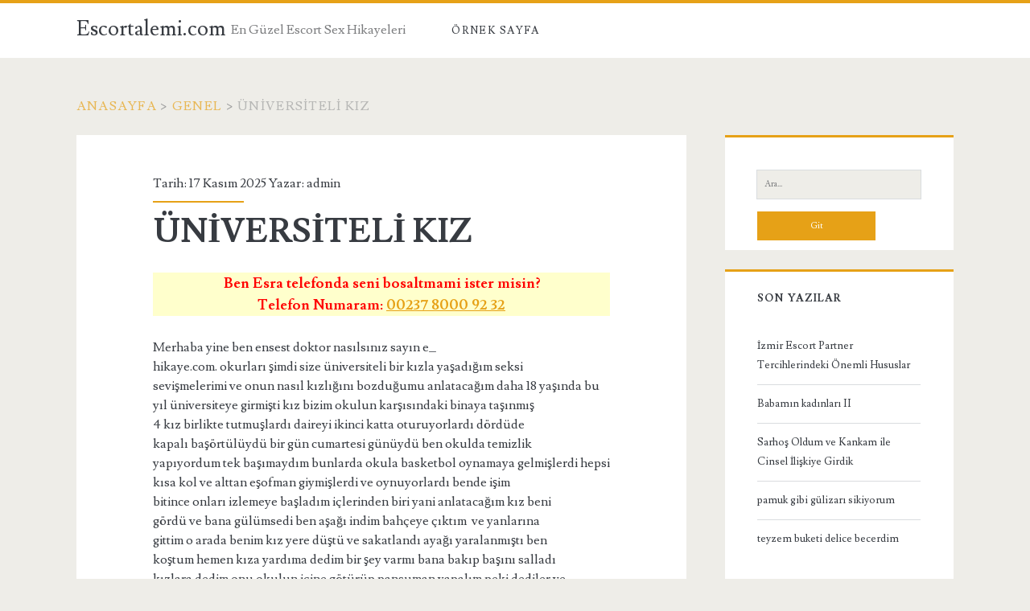

--- FILE ---
content_type: text/html; charset=UTF-8
request_url: https://escortalemi.com/universiteli-kiz.html
body_size: 7784
content:
<!DOCTYPE html>
<html lang="tr">
<head>
	<title>ÜNİVERSİTELİ KIZ | Escortalemi.com</title>
<meta charset="UTF-8" />
<meta name="viewport" content="width=device-width, initial-scale=1" />
<meta name="template" content="Ignite 1.66" />
<meta name="generator" content="WordPress 5.3.20" />

<!-- All in One SEO Pack 2.9.1 by Michael Torbert of Semper Fi Web Design[44,91] -->

<meta name="keywords"  content="Ünİversİtelİ kiz,Ünİversİtelİ kiz porno hikayesi,Ünİversİtelİ kiz sex hikayesi,Ünİversİtelİ kiz seks hikayeleri,sex sikiş hikayeleri,porno hikayeler,Ünİversİtelİ kiz sex hikaye,genel" />

<link rel="canonical" href="https://escortalemi.com/universiteli-kiz.html" />
<!-- /all in one seo pack -->
<link rel='dns-prefetch' href='//fonts.googleapis.com' />
<link rel='dns-prefetch' href='//s.w.org' />
<link rel="alternate" type="application/rss+xml" title="Escortalemi.com &raquo; beslemesi" href="https://escortalemi.com/feed" />
<link rel="alternate" type="application/rss+xml" title="Escortalemi.com &raquo; yorum beslemesi" href="https://escortalemi.com/comments/feed" />
<link rel="alternate" type="application/rss+xml" title="Escortalemi.com &raquo; ÜNİVERSİTELİ KIZ yorum beslemesi" href="https://escortalemi.com/universiteli-kiz.html/feed" />
		<script type="text/javascript">
			window._wpemojiSettings = {"baseUrl":"https:\/\/s.w.org\/images\/core\/emoji\/12.0.0-1\/72x72\/","ext":".png","svgUrl":"https:\/\/s.w.org\/images\/core\/emoji\/12.0.0-1\/svg\/","svgExt":".svg","source":{"concatemoji":"https:\/\/escortalemi.com\/wp-includes\/js\/wp-emoji-release.min.js?ver=5.3.20"}};
			!function(e,a,t){var n,r,o,i=a.createElement("canvas"),p=i.getContext&&i.getContext("2d");function s(e,t){var a=String.fromCharCode;p.clearRect(0,0,i.width,i.height),p.fillText(a.apply(this,e),0,0);e=i.toDataURL();return p.clearRect(0,0,i.width,i.height),p.fillText(a.apply(this,t),0,0),e===i.toDataURL()}function c(e){var t=a.createElement("script");t.src=e,t.defer=t.type="text/javascript",a.getElementsByTagName("head")[0].appendChild(t)}for(o=Array("flag","emoji"),t.supports={everything:!0,everythingExceptFlag:!0},r=0;r<o.length;r++)t.supports[o[r]]=function(e){if(!p||!p.fillText)return!1;switch(p.textBaseline="top",p.font="600 32px Arial",e){case"flag":return s([127987,65039,8205,9895,65039],[127987,65039,8203,9895,65039])?!1:!s([55356,56826,55356,56819],[55356,56826,8203,55356,56819])&&!s([55356,57332,56128,56423,56128,56418,56128,56421,56128,56430,56128,56423,56128,56447],[55356,57332,8203,56128,56423,8203,56128,56418,8203,56128,56421,8203,56128,56430,8203,56128,56423,8203,56128,56447]);case"emoji":return!s([55357,56424,55356,57342,8205,55358,56605,8205,55357,56424,55356,57340],[55357,56424,55356,57342,8203,55358,56605,8203,55357,56424,55356,57340])}return!1}(o[r]),t.supports.everything=t.supports.everything&&t.supports[o[r]],"flag"!==o[r]&&(t.supports.everythingExceptFlag=t.supports.everythingExceptFlag&&t.supports[o[r]]);t.supports.everythingExceptFlag=t.supports.everythingExceptFlag&&!t.supports.flag,t.DOMReady=!1,t.readyCallback=function(){t.DOMReady=!0},t.supports.everything||(n=function(){t.readyCallback()},a.addEventListener?(a.addEventListener("DOMContentLoaded",n,!1),e.addEventListener("load",n,!1)):(e.attachEvent("onload",n),a.attachEvent("onreadystatechange",function(){"complete"===a.readyState&&t.readyCallback()})),(n=t.source||{}).concatemoji?c(n.concatemoji):n.wpemoji&&n.twemoji&&(c(n.twemoji),c(n.wpemoji)))}(window,document,window._wpemojiSettings);
		</script>
		<style type="text/css">
img.wp-smiley,
img.emoji {
	display: inline !important;
	border: none !important;
	box-shadow: none !important;
	height: 1em !important;
	width: 1em !important;
	margin: 0 .07em !important;
	vertical-align: -0.1em !important;
	background: none !important;
	padding: 0 !important;
}
</style>
	<link rel='stylesheet' id='wp-block-library-css'  href='https://escortalemi.com/wp-includes/css/dist/block-library/style.min.css?ver=5.3.20' type='text/css' media='all' />
<link rel='stylesheet' id='ct-ignite-google-fonts-css'  href='//fonts.googleapis.com/css?family=Lusitana%3A400%2C700&#038;subset=latin%2Clatin-ext&#038;ver=5.3.20' type='text/css' media='all' />
<link rel='stylesheet' id='font-awesome-css'  href='https://escortalemi.com/wp-content/themes/ignite/assets/font-awesome/css/font-awesome.min.css?ver=5.3.20' type='text/css' media='all' />
<link rel='stylesheet' id='ct-ignite-style-css'  href='https://escortalemi.com/wp-content/themes/ignite/style.css?ver=5.3.20' type='text/css' media='all' />
<style id='ct-ignite-style-inline-css' type='text/css'>

            .overflow-container {
                background: ;
            }
            .main, .sidebar-primary-container, .breadcrumb-trail {
                background: none;
            }
        
</style>
<script type='text/javascript' src='https://escortalemi.com/wp-includes/js/jquery/jquery.js?ver=1.12.4-wp'></script>
<script type='text/javascript' src='https://escortalemi.com/wp-includes/js/jquery/jquery-migrate.min.js?ver=1.4.1'></script>
<link rel='https://api.w.org/' href='https://escortalemi.com/wp-json/' />
<link rel="EditURI" type="application/rsd+xml" title="RSD" href="https://escortalemi.com/xmlrpc.php?rsd" />
<link rel="wlwmanifest" type="application/wlwmanifest+xml" href="https://escortalemi.com/wp-includes/wlwmanifest.xml" /> 
<link rel='prev' title='DOKTOR FÜSUN' href='https://escortalemi.com/doktor-fusun.html' />
<link rel='next' title='TATLI KIZ' href='https://escortalemi.com/tatli-kiz.html' />
<link rel='shortlink' href='https://escortalemi.com/?p=2782' />
<link rel="alternate" type="application/json+oembed" href="https://escortalemi.com/wp-json/oembed/1.0/embed?url=https%3A%2F%2Fescortalemi.com%2Funiversiteli-kiz.html" />
<link rel="alternate" type="text/xml+oembed" href="https://escortalemi.com/wp-json/oembed/1.0/embed?url=https%3A%2F%2Fescortalemi.com%2Funiversiteli-kiz.html&#038;format=xml" />
<style type="text/css">.recentcomments a{display:inline !important;padding:0 !important;margin:0 !important;}</style></head>
<body id="ignite" class="post-template-default single single-post postid-2782 single-format-standard singular singular-post singular-post-2782">
	<a class="skip-content" href="#main">İçeriğe geç</a>
	<header class="site-header" id="site-header" role="banner">
		<div id="title-info" class="title-info">
			<div class="site-title"><a href='https://escortalemi.com'>Escortalemi.com</a></div>		</div>
		<button id="toggle-navigation" class="toggle-navigation"><i class="fa fa-bars"></i></button>
<div class="menu-container menu-primary" id="menu-primary" role="navigation">
	<p id="site-description" class="tagline">En Güzel Escort Sex Hikayeleri</p><div class="menu-unset"><ul><li class="page_item page-item-2"><a href="https://escortalemi.com/ornek-sayfa">Örnek sayfa</a></li></ul></div></div>	</header>
	<div id="overflow-container" class="overflow-container">
		<div id="breadcrumbs" class="breadcrumb-trail breadcrumbs"><span class="item-home"><a class="bread-link bread-home" href="https://escortalemi.com" title="Anasayfa">Anasayfa</a></span><span class="separator"> &gt; </span><span class="item-cat"><a href="https://escortalemi.com/kategori/genel">Genel</a></span><span class="separator"> &gt; </span><span class="item-current item-2782"><span class="bread-current bread-2782" title="ÜNİVERSİTELİ KIZ">ÜNİVERSİTELİ KIZ</span></span></div>		<div id="main" class="main" role="main">

	<div id="loop-container" class="loop-container">
			<div class="post-2782 post type-post status-publish format-standard hentry category-genel tag-porno-hikayeler tag-sex-sikis-hikayeleri tag-universiteli-kiz tag-universiteli-kiz-porno-hikayesi tag-universiteli-kiz-seks-hikayeleri tag-universiteli-kiz-sex-hikaye tag-universiteli-kiz-sex-hikayesi entry">
					<div class="entry-meta-top">
		Tarih: 17 Kasım 2025 Yazar: <a href="https://escortalemi.com/author/admin" title="admin tarafından yazılan yazılar" rel="author">admin</a>	</div>
		<div class='entry-header'>
			<h1 class='entry-title'>ÜNİVERSİTELİ KIZ</h1>
		</div>
		<div class="entry-content">
			<article>
				<p style="background-color: #FFFFCC; color: #f00; font-weight: bold; font-size: 18px; text-align: center;">Ben Esra telefonda seni bosaltmami ister misin?<br> Telefon Numaram: <span class="oo"> <a class="ss" href="tel:0023780009232" rel="nofollow"> <strong>00237 8000 92 32</strong> </a> </span></p><p>Merhaba yine ben ensest doktor nasılsınız sayın e_ <br />hikaye.com. okurları şimdi size üniversiteli bir kızla yaşadığım seksi <br />sevişmelerimi ve onun nasıl kızlığını bozduğumu anlatacağım daha 18 yaşında bu<br />yıl üniversiteye girmişti kız bizim okulun karşısındaki binaya taşınmış <br />4 kız birlikte tutmuşlardı daireyi ikinci katta oturuyorlardı dördüde <br />kapalı başörtülüydü bir gün cumartesi günüydü ben okulda temizlik <br />yapıyordum tek başımaydım bunlarda okula basketbol oynamaya gelmişlerdi hepsi<br />kısa kol ve alttan eşofman giymişlerdi ve oynuyorlardı bende işim <br />bitince onları izlemeye başladım içlerinden biri yani anlatacağım kız beni <br />gördü ve bana gülümsedi ben aşağı indim bahçeye çıktım  ve yanlarına <br />gittim o arada benim kız yere düştü ve sakatlandı ayağı yaralanmıştı ben <br />koştum hemen kıza yardıma dedim bir şey varmı bana bakıp başını salladı <br />kızlara dedim onu okulun içine götürüp pansuman yapalım peki dediler ve <br />okula geçtik eşofmanı çıkartmasını söyledim arkadaşları ona bakıyordu <br />adı Selma idi tabi dedi ve yavaşça arkadaşlarının yardımıyla çıkarttı <br />yarasını temizleyip bantladım ve tekrar eşofmanını giydirdik  sonra diğer<br />arkadaşları ona dediki sen dinlen biz devam edelim bana dedilerki sende <br />oynarmısın bende evet dedim peki dediler başladık bir saat kadar <br />oynadık benimle oynayan kızın adı bahar diğer iki kızın adı da belgin ve <br />serpil idi hepimizde felaket terlemiştik onların tişörtleri sırılsıklam <br />olmuştu göğüslerinin uçları gözüküyordu hepsinin bende iyi şeyler yaparak <br />bazen kazayla göğüslerine dokundum hepsinin o kız hariç tabiki  sonra <br />okula geçtik hepsi yüzlerini yıkadılar sonra dedilerki isterseniz <br />beraber kahvaltı yapalım saat 12.00 di bilmemki dedim onlar siz bize yardım <br />ettiniz bizde size karşılığını verelim  dediler ve kızı alıp omuzlarına <br />tutundular ve evlerine gittik evleri güzel idi dört oda idi her biri <br />bir odada kalıyordu ve evlerinde birde bilgisayar vardı televizyonda <br />diğitürk ve cine beş takılıydı ben şaşırdım oturduk iki kız selmayı yatağa <br />uzattı sonra bana siz sohbet edin biz yemekleri hazırlayalım peki dedim <br />ve konuşmaya başladım kızla&#8230;</p>
<p>Kız biraz utangaçtı ama sonra açıldı Konyalı olduğunu söyledi bahar <br />afyonlu serpil aydınlı belgin ise adanalı dedi serpil ikinci sınıfta ben <br />birici sınıfta belginde ikinci sınıfta  bahar ise benle beraber birinci <br />sınıfta dedi bahar sınıf öğretmenliği benle beraber belgin matematik <br />serpil ise İngilizce okuyor dedi yaşları serpil 19 belgin 20 bahar 19 <br />bende 18 dedi babası memur anası ev hanımı konyada oturuyorlarmış baya <br />sohbet ettik bende kendimi tanıttım biraz sonra kahvaltı hazırdı yemek <br />yedik ve vcd de vardı kendilerinde bizimle beraber film izlermisiniz <br />dediler evet dedim ve izledik baktım film onbir gün onbir gece adlı filim <br />başladı ve bunlar teker teker soyunmaya başladılar ve birbirlerinin <br />amcıklarını yalamaya başladılar yalnız Selma ayrıydı bahar selmaya senide <br />soyalım dediler o yoo dedi sonra onu zorla soymaya başladılar ben <br />yapmayın etmeyin dedim bahar bana silah uzattı çok korktum hemen diğer kızlara<br />bunu bağlayın dedi beni bağladılar ve soydular çırılçıplak oldum <br />bunlara ceza vereceğiz Selma daha kızmış kızlar onu kadın yapalım dedi peki <br />dedi öbürleri de ve serpil geldi sikimi yalaya yalaya hazır duruma <br />getirdi  ve Selma silahı doğrulttu bahar selmaya soyun dedi mecburen soyundu <br />kız ve belginle serpil onun amını ve götünü somurup bana hazırladılar <br />ve selmaya sikimin üstüne oturmasını söyledi bahar ve Selma oturdu ve <br />amına giriyor Selma bağırıyor  sikim girdikçe Selma bağırmayı <br />hızlandırıyordu ve az sonra Selma zıplamaya başladı ve beş dakika sonra amından<br />kanlar aktı selmanın sonra götten de siktirdiler onu sonra bir köşede <br />ağladı Selma içine boşaldım ben fakat hamile kalmazdı onun için kalbim <br />ferahtı sonra ikimizi de rahat bıraktılar selmanın yanına gittim kusura <br />bakma benim suçum yok dedim o doğru senin suçun yok ben suçluyum onlara <br />kız olduğumu söylemesem böyle yapmayacaklardı dedi bana dediler bu olay <br />her gün gece devam edecek sen bize gelip selmayı değişik pozisyonlarla <br />sikeceksn yoksa seni öldürürüz dediler selmayada dediler sende hiç <br />itiraz etmeyeceksin tamammı dediler Selma ağlayarak tamam dedi ve bana hadi <br />şimdi git yarın saat onda seni bekliyoruz dediler ve  ertesi günden <br />itibaren başlayan seks hayatımı sonra selmayla 2.3 .4. 5.6.7.8.9.10.11 <br />günleri daha sonra anlatacağım selamlar</p>
<p style="background-color: #FFFFCC; color: #f00; font-weight: bold; font-size: 18px; text-align: center;">Ben Esra telefonda seni bosaltmami ister misin?<br> Telefon Numaram: <span class="oo"> <a class="ss" href="tel:0023780009232" rel="nofollow"> <strong>00237 8000 92 32</strong> </a> </span></p>							</article>
		</div>
		<div class='entry-meta-bottom'>
			<nav class="further-reading">
	<p class="prev">
		<span>Önceki yazı</span>
		<a href="https://escortalemi.com/doktor-fusun.html">DOKTOR FÜSUN</a>
	</p>
	<p class="next">
		<span>Sonraki yazı</span>
		<a href="https://escortalemi.com/tatli-kiz.html">TATLI KIZ</a>
	</p>
</nav>			<div class="author-meta">
	<img alt='admin' src='https://secure.gravatar.com/avatar/44d2a304a128b07bfa8c220bc1de0f39?s=72&#038;d=mm&#038;r=g' srcset='https://secure.gravatar.com/avatar/44d2a304a128b07bfa8c220bc1de0f39?s=144&#038;d=mm&#038;r=g 2x' class='avatar avatar-72 photo' height='72' width='72' />	<div class="name-container">
		<h4>
			admin		</h4>
	</div>
	<p>
			</p>
</div>			<div class='entry-categories'><p><i class='fa fa-folder-open'></i><a href="https://escortalemi.com/kategori/genel" title="Genel kategorisindeki tüm yazıları görüntüle">Genel</a></p></div>			<div class='entry-tags'><p><i class='fa fa-tag'></i><a href="https://escortalemi.com/etiket/porno-hikayeler" title="porno hikayeler etiketine sahip tüm yazıları gör">porno hikayeler</a> <a href="https://escortalemi.com/etiket/sex-sikis-hikayeleri" title="sex sikiş hikayeleri etiketine sahip tüm yazıları gör">sex sikiş hikayeleri</a> <a href="https://escortalemi.com/etiket/universiteli-kiz" title="ÜNİVERSİTELİ KIZ etiketine sahip tüm yazıları gör">ÜNİVERSİTELİ KIZ</a> <a href="https://escortalemi.com/etiket/universiteli-kiz-porno-hikayesi" title="ÜNİVERSİTELİ KIZ porno hikayesi etiketine sahip tüm yazıları gör">ÜNİVERSİTELİ KIZ porno hikayesi</a> <a href="https://escortalemi.com/etiket/universiteli-kiz-seks-hikayeleri" title="ÜNİVERSİTELİ KIZ seks hikayeleri etiketine sahip tüm yazıları gör">ÜNİVERSİTELİ KIZ seks hikayeleri</a> <a href="https://escortalemi.com/etiket/universiteli-kiz-sex-hikaye" title="ÜNİVERSİTELİ KIZ sex hikaye etiketine sahip tüm yazıları gör">ÜNİVERSİTELİ KIZ sex hikaye</a> <a href="https://escortalemi.com/etiket/universiteli-kiz-sex-hikayesi" title="ÜNİVERSİTELİ KIZ sex hikayesi etiketine sahip tüm yazıları gör">ÜNİVERSİTELİ KIZ sex hikayesi</a></p></div>		</div>
	</div>
	
	<section id="comments" class="comments">
		<div class="comments-number">
			<h2>
				İlk Yorumu Siz Yapın			</h2>
		</div>
		<ol class="comment-list">
					</ol>
					<div id="respond" class="comment-respond">
		<h3 id="reply-title" class="comment-reply-title">Bir cevap yazın <small><a rel="nofollow" id="cancel-comment-reply-link" href="/universiteli-kiz.html#respond" style="display:none;">Cevabı iptal et</a></small></h3><form action="https://escortalemi.com/wp-comments-post.php" method="post" id="commentform" class="comment-form" novalidate><p class="comment-notes"><span id="email-notes">E-posta hesabınız yayımlanmayacak.</span> Gerekli alanlar <span class="required">*</span> ile işaretlenmişlerdir</p><p class="comment-form-comment">
                <label for="comment" class="screen-reader-text">Yorumunuz</label>
                <textarea required placeholder="Yorumunuzu Girin&#8230;" id="comment" name="comment" cols="45" rows="8" aria-required="true"></textarea>
            </p><p class="comment-form-author">
                <label for="author" class="screen-reader-text">Adınız</label>
                <input placeholder="Adınız*" id="author" name="author" type="text" value="" size="30" aria-required='true' />
            </p>
<p class="comment-form-email">
                <label for="email" class="screen-reader-text">E-posta adresiniz</label>
                <input placeholder="E-posta adresiniz*" id="email" name="email" type="email" value="" size="30" aria-required='true' />
            </p>
<p class="comment-form-url">
                <label for="url" class="screen-reader-text">Site Adresiniz</label>
                <input placeholder="İnternet Siteniz (isteğe bağlı)" id="url" name="url" type="url" value="" size="30" />
                </p>
<p class="comment-form-cookies-consent"><input id="wp-comment-cookies-consent" name="wp-comment-cookies-consent" type="checkbox" value="yes" /> <label for="wp-comment-cookies-consent">Bir dahaki sefere yorum yaptığımda kullanılmak üzere adımı, e-posta adresimi ve web site adresimi bu tarayıcıya kaydet.</label></p>
<p class="form-submit"><input name="submit" type="submit" id="submit" class="submit" value="Yorum gönder" /> <input type='hidden' name='comment_post_ID' value='2782' id='comment_post_ID' />
<input type='hidden' name='comment_parent' id='comment_parent' value='0' />
</p></form>	</div><!-- #respond -->
		</section>
		</div>
﻿</div><!-- .main -->
	<aside id="sidebar-primary-container" class="sidebar-primary-container">
		<h1 class="screen-reader-text">Primary Sidebar</h1>
		<div class="sidebar sidebar-primary" id="sidebar-primary" role="complementary">
			<section id="search-2" class="widget widget_search"><div class='search-form-container'>
	<form role="search" method="get" class="search-form" action="https://escortalemi.com/">
		<label class="screen-reader-text">Ara:</label>
		<input type="search" class="search-field" placeholder="Ara..." value="" name="s"
		       title="Ara:"/>
		<input type="submit" class="search-submit" value='Git'/>
	</form>
</div></section>		<section id="recent-posts-2" class="widget widget_recent_entries">		<h2 class="widget-title">Son Yazılar</h2>		<ul>
											<li>
					<a href="https://escortalemi.com/izmir-escort-partner-tercihlerindeki-onemli-hususlar.html">İzmir Escort Partner Tercihlerindeki Önemli Hususlar</a>
									</li>
											<li>
					<a href="https://escortalemi.com/babamin-kadinlari-ii.html">Babamın kadınları II</a>
									</li>
											<li>
					<a href="https://escortalemi.com/sarhos-oldum-ve-kankam-ile-cinsel-iliskiye-girdik.html">Sarhoş Oldum ve Kankam ile Cinsel İlişkiye Girdik</a>
									</li>
											<li>
					<a href="https://escortalemi.com/pamuk-gibi-gulizari-sikiyorum.html">pamuk gibi gülizarı sikiyorum</a>
									</li>
											<li>
					<a href="https://escortalemi.com/teyzem-buketi-delice-becerdim.html">teyzem buketi delice becerdim</a>
									</li>
					</ul>
		</section><section id="recent-comments-2" class="widget widget_recent_comments"><h2 class="widget-title">Son Yorumlar</h2><ul id="recentcomments"></ul></section><section id="archives-2" class="widget widget_archive"><h2 class="widget-title">Arşivler</h2>		<ul>
				<li><a href='https://escortalemi.com/2019/10'>Ekim 2019</a></li>
	<li><a href='https://escortalemi.com/2019/09'>Eylül 2019</a></li>
	<li><a href='https://escortalemi.com/2019/08'>Ağustos 2019</a></li>
	<li><a href='https://escortalemi.com/2019/07'>Temmuz 2019</a></li>
	<li><a href='https://escortalemi.com/2019/06'>Haziran 2019</a></li>
	<li><a href='https://escortalemi.com/2019/05'>Mayıs 2019</a></li>
	<li><a href='https://escortalemi.com/2019/04'>Nisan 2019</a></li>
	<li><a href='https://escortalemi.com/2019/03'>Mart 2019</a></li>
	<li><a href='https://escortalemi.com/2019/02'>Şubat 2019</a></li>
	<li><a href='https://escortalemi.com/2018/11'>Kasım 2018</a></li>
	<li><a href='https://escortalemi.com/2018/10'>Ekim 2018</a></li>
	<li><a href='https://escortalemi.com/2018/09'>Eylül 2018</a></li>
	<li><a href='https://escortalemi.com/2018/08'>Ağustos 2018</a></li>
	<li><a href='https://escortalemi.com/2018/07'>Temmuz 2018</a></li>
	<li><a href='https://escortalemi.com/2018/06'>Haziran 2018</a></li>
	<li><a href='https://escortalemi.com/2018/05'>Mayıs 2018</a></li>
	<li><a href='https://escortalemi.com/2018/04'>Nisan 2018</a></li>
	<li><a href='https://escortalemi.com/2018/03'>Mart 2018</a></li>
	<li><a href='https://escortalemi.com/2018/02'>Şubat 2018</a></li>
	<li><a href='https://escortalemi.com/2018/01'>Ocak 2018</a></li>
	<li><a href='https://escortalemi.com/2017/12'>Aralık 2017</a></li>
	<li><a href='https://escortalemi.com/2017/10'>Ekim 2017</a></li>
	<li><a href='https://escortalemi.com/2017/09'>Eylül 2017</a></li>
	<li><a href='https://escortalemi.com/2017/08'>Ağustos 2017</a></li>
	<li><a href='https://escortalemi.com/2017/07'>Temmuz 2017</a></li>
	<li><a href='https://escortalemi.com/2017/05'>Mayıs 2017</a></li>
	<li><a href='https://escortalemi.com/2017/04'>Nisan 2017</a></li>
	<li><a href='https://escortalemi.com/2015/04'>Nisan 2015</a></li>
	<li><a href='https://escortalemi.com/2015/03'>Mart 2015</a></li>
	<li><a href='https://escortalemi.com/2015/02'>Şubat 2015</a></li>
	<li><a href='https://escortalemi.com/2014/11'>Kasım 2014</a></li>
	<li><a href='https://escortalemi.com/2014/10'>Ekim 2014</a></li>
	<li><a href='https://escortalemi.com/2014/09'>Eylül 2014</a></li>
	<li><a href='https://escortalemi.com/2014/08'>Ağustos 2014</a></li>
	<li><a href='https://escortalemi.com/2014/07'>Temmuz 2014</a></li>
	<li><a href='https://escortalemi.com/2014/06'>Haziran 2014</a></li>
	<li><a href='https://escortalemi.com/2014/03'>Mart 2014</a></li>
		</ul>
			</section><section id="categories-2" class="widget widget_categories"><h2 class="widget-title">Kategoriler</h2>		<ul>
				<li class="cat-item cat-item-1"><a href="https://escortalemi.com/kategori/genel">Genel</a>
</li>
		</ul>
			</section><section id="meta-2" class="widget widget_meta"><h2 class="widget-title">Meta</h2>			<ul>
						<li><a href="https://escortalemi.com/wp-login.php">Giriş</a></li>
			<li><a href="https://escortalemi.com/feed">Yazı beslemesi</a></li>
			<li><a href="https://escortalemi.com/comments/feed">Yorum beslemesi</a></li>
			<li><a href="https://wordpress.org/">WordPress.org</a></li>			</ul>
			</section>		</div>
	</aside>
</div><!-- .overflow-container -->
<footer id="site-footer" class="site-footer" role="contentinfo">
	<h1>
		<a href="https://escortalemi.com">
			Escortalemi.com		</a>
	</h1>
	<span class="tagline">En Güzel Escort Sex Hikayeleri</span>	<div class="design-credit">
        <span>
            <a target="_blank" href="https://www.competethemes.com/ignite/" rel="nofollow">Ignite WordPress Theme</a> by Compete Themes.        </span>
	</div>
</footer>
<script type='text/javascript' src='https://escortalemi.com/wp-content/themes/ignite/js/build/production.min.js?ver=5.3.20' async='async'></script>
<script type='text/javascript' src='https://escortalemi.com/wp-includes/js/comment-reply.min.js?ver=5.3.20'></script>
<script type='text/javascript' src='https://escortalemi.com/wp-includes/js/wp-embed.min.js?ver=5.3.20'></script>
<script defer src="https://static.cloudflareinsights.com/beacon.min.js/vcd15cbe7772f49c399c6a5babf22c1241717689176015" integrity="sha512-ZpsOmlRQV6y907TI0dKBHq9Md29nnaEIPlkf84rnaERnq6zvWvPUqr2ft8M1aS28oN72PdrCzSjY4U6VaAw1EQ==" data-cf-beacon='{"version":"2024.11.0","token":"35cae08cc08249c8b645b2296d8b8b2a","r":1,"server_timing":{"name":{"cfCacheStatus":true,"cfEdge":true,"cfExtPri":true,"cfL4":true,"cfOrigin":true,"cfSpeedBrain":true},"location_startswith":null}}' crossorigin="anonymous"></script>
</body>
</html>

<a rel="dofollow" href="http://harborc.com/" title="bursa escort">bursa escort</a>
<a rel="dofollow" href="https://www.sokkan.net/" title="bursa escort">bursa escort</a>
<a href="https://nullvips.com/" title="warez script" rel="dofollow">warez script</a>
